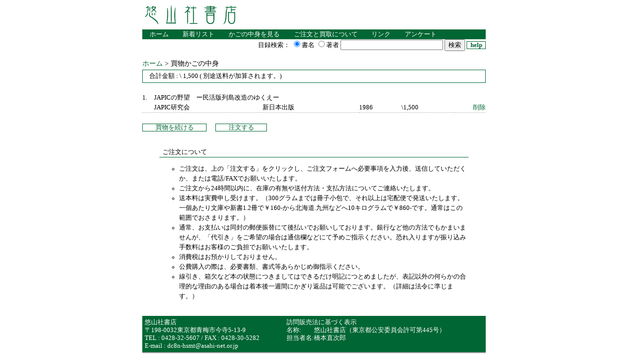

--- FILE ---
content_type: text/html; charset=EUC-JP
request_url: http://yuzansha.com/item.php?send%5Bcat%5D=5100&send%5Bpage%5D=1&cart=55711
body_size: 2903
content:
<!DOCTYPE html 
PUBLIC "-//W3C//DTD XHTML 1.0 Transitional//EN"
"http://www.w3.org/TR/xhtml1/DTD/xhtml1-transitional.dtd">
<html xmlns="http://www.w3.org/1999/xhtml" xml:lang="ja" lang="ja">
<head>
<meta http-equiv="Content-type" content='text/html; charset="EUC-JP"' />
<meta http-equiv="Content-language" content="jp" />
<meta name="author" content="www.jazzworkshop.org" />
<meta name="copyright" content="copyright 2003 www.jazzworkshop.org" />
<script type="text/javascript" src="java.js"></script>
<title>悠山社書店 : 在庫20,000冊以上の古書専門店。全国出張買入れ。</title>
<style type="text/css">
<!--
   @import "yuzansha.css";
-->
</style>
</head>
<body>
<div id="alert">
ご利用のブラウザでは、レイアウトは反映されません。
閲覧は可能です。
</div>
<div id="field">
		<div id="help">
		<h4>目録の見方</h4>
		<p>このサイトでは本を探す方法を２種類用意しています。<br />
		ひとつは分類による検索。ホームから興味のある項目をクリックすると、そこに分類されている本のリストが表示されます。<br />
		もうひとつはキーワードのよる検索です。キーワード検索については下の説明をご覧下さい。<br />
		どちらの場合でも、表示されたリストの書名をクリックすると、その本の詳しい内容が表示されます。</p>
		<h4>キーワード検索について</h4>
		<p>指定したキーワードを含む本を探します。<br />
		手順は次の通りです。</p>
		<ol>
		<li>書名と著者のどちらで検索するか選びます</li>
		<li>検索するキーワードを入力します。</li>
		<li>検索ボタンをクリックして、検索を実行します。</li>
		</ol>
		<p>キーワードは複数指定できます。複数のキーワードを指定する場合は、スペースで区切ってください。<br />
		キーワードを複数指定した場合、すべてのキーワードを含むものが検索されます。</p>
		<div class="right">-- <a href="Javascript:;" onClick="hidelayer('help');">閉じる</a> --</div>
	</div>
	<div id="title-part">
		<table>
		<tr>
			<td><a href="index.shtml"><img src="image/title.gif" width="200" height="40" alt="悠山社書店：在庫20,000冊以上の古書専門店。"></img></a></td>
			<td class="welcome"></td>
		</tr>
		</table>
	</div>
	<div id="menu-part">
		<a href="index.shtml" class="menu">ホーム</a>
		<a href="item.php?send[new]=1" class="menu">新着リスト</a>
		<a href="item.php?cart=0" class="menu">かごの中身を見る</a>
		<a href="aboutus.html" class="menu">ご注文と買取について</a>
		<a href="link.html" class="menu">リンク</a>
		<a href="http://www.sun-a.co.jp/002fxfiy/index.htm" class="menu">アンケート</a>
	</div>
	<div id="tool-part">
		<form method="get" action="item.php" onSubmit="return chkkeywd(this)" >
			目録検索：
			<input type="radio"name="send[fld]" value="title" checked>書名
			<input type="radio" name="send[fld]" value="author">著者
			<input type="text" id="keywd" name="send[keywd]" value="" size="24" maxlength="24">
			<input type="submit" name="sbm" value="検索">	
			<a href="Javascript:;" onClick="showlayer('help');" class="help">help</a>
		</form>
	</div>
	<h2><a href="index.shtml">ホーム</a> > 買物かごの中身</h2>
<h3>合計金額 : \ 1,500 ( 別途送料が加算されます。)</h3>
<table class="cart">	<tr>
		<td>1.</td>
		<td colspan="4">JAPICの野望　ー民活版列島改造のゆくえー</td>
	</tr>
	<tr>
		<td class="line">&nbsp;</td>
		<td class="line">JAPIC研究会</td>
		<td class="line">新日本出版</td>
		<td class="line">1986</td>
		<td class="line">\1,500</td>
		<td class="line" align="right" nowrap><a href="item.php?send[cat]=5100&send[page]=1&cart=-55711">削除</a></td>
	</tr></table>
<div id="submenu">
	<a href="item.php?send[cat]=5100&send[page]=1">買物を続ける</a>
	<a href="order.php">注文する</a>
</div>
<div class="explain">
<h6>ご注文について</h6>
<ol>
<li>ご注文は、上の「注文する」をクリックし、ご注文フォームへ必要事項を入力後、送信していただくか、または電話/FAXでお願いいたします。</li>
<li>ご注文から24時間以内に、在庫の有無や送付方法・支払方法についてご連絡いたします。</li>
<li>送本料は実費申し受けます。（300グラムまでは冊子小包で、それ以上は宅配便で発送いたします。一個あたり文庫や新書1.2冊で￥160-から北海道.九州などへ10キログラムで￥860-です。通常はこの範囲でおさまります。）</li>
<li>通常、お支払いは同封の郵便振替にて後払いでお願いしております。銀行など他の方法でもかまいませんが、「代引き」をご希望の場合は通信欄などにて予めご指示ください。恐れ入りますが振り込み手数料はお客様のご負担でお願いいたします。</li>
<li>消費税はお預かりしておりません。</li>
<li>公費購入の際は、必要書類、書式等あらかじめ御指示ください。</li>
<li>線引き、箱欠など本の状態につきましてはできるだけ明記につとめましたが、表記以外の何らかの合理的な理由のある場合は着本後一週間にかぎり返品は可能でございます。（詳細は法令に準じます。）</li>
</ol>
</div>
		<div id="pagefoot">
		<table width="100%">
			<tr>
				<td>
				悠山社書店<br />
				〒198-0032東京都青梅市今寺5-13-9<br />
				TEL : 0428-32-5607 / FAX : 0428-30-5282<br />
				E-mail : <a href="mailto:dc8n-hsmt@asahi-net.or.jp">dc8n-hsmt@asahi-net.or.jp</a>
				</td>
				<td>
					<table id="indication-row">
						<tr>
							<th colspan="2">訪問販売法に基づく表示</th>
						</tr>
						<tr>
							<th>名称: </th>
							<td nowrap>悠山社書店（東京都公安委員会許可第445号）</td>
						</tr>
						<tr>
							<th>担当者名: </th>
							<td>橋本直次郎</td>
						</tr>
						<tr>
							<th></th>
							<td></td>
						</tr>
					</table>
				</td>
			</tr>
		</table>
	</div>
	<div id="copy">
		<table>
		<tr>
		<td>Powered by <a href="http://www.jazzworkshop.org">www.jazzworkshop.org</a></td>
		<td class="right">Copyright &copy; 2003 YUZANSHA-SHOTEN all rights reserved  </td>
		</tr>
		</table>
	</div>
</div>
</body>
</html>

--- FILE ---
content_type: text/css
request_url: http://yuzansha.com/yuzansha.css
body_size: 1634
content:
/* Html */
body{margin:10px 0px 0px 0px;background-color:WHITE;
	font-size:0.8em;line-height:1.6em;}
table{border-collapse: collapse;border-width:0px;
	text-align:left;}
th,td{padding:0px;font-weight:normal;align:left;vertical-align:top;}
img{border-style:none;}
form{margin:0px;}

a:link,a:visited,a:active{text-decoration:none;color:#006633;}
a:hover{text-decoration:underline;}

h1 {}

/* caption (search / detail / cart / order /...) */
h2 {margin:15px 0px 0.2em 0px;font-size:1.1em;font-weight:normal;}

/* report (search / detail / cart / order /...) */ 
h3{font-size:1.0em;font-weight:normal;margin:0px;padding:0.2em 1em 0.2em 1em;
	border:1px solid #006633;}
	
/* help */
h4{margin:0em 0em 1em 0em;padding:0.2em 0.2em 0.2em 0.5em;
	font-size:1.0em;font-weight:normal;
	border-width:1px 0px 1px 0px;border-style:solid;border-color:#006633;}
	
/* caption of categories */
h5{margin:0px;padding:0em 0.2em 0em 0.5em;border:1px solid #006633;
	font-size:1.0em;font-weight:normal;}

/* explain */
h6{	margin:0px;
	text-indent:0.5em;font-size:1.0em;font-weight:normal;
	border-width:0px 0px 1px 0px;border-style:solid;border-color:#006633;}

/* Position */
.right{text-align:right}
.left{text-align:left}

/* Hidden Layers */
#alert{display: none;}
#help{display: none;
	position:absolute;width:400px;margin:20px auto auto auto;padding:10px;
	font-size:0.9em;line-height:1.6em;
	background-color:WHITESMOKE;border:3px double STEELBLUE;}
#help h4{
	margin:1em 0em 1em 0em;padding:0.2em 0.2em 0.2em 0.5em;
	font-size:1.0em;font-weight:normal;
	border-width:1px 0px 1px 0px;border-style:solid;border-color:STEELBLUE;}
#help p{margin:1em 0.5em 1em 0.5em;}
#help ol{margin:1em 0em 1em 4em;}

/* Layout */
#field{width:700px;margin:10px auto 0px auto;}
#title-part{margin:0px 0px 10px 0px;}
#menu-part{padding-left:2px;background-color:#006633;}
#tool-part{text-align:right;}
#pagefoot{padding:5px;color:WHITE;background-color:#006633;line-height:1.3em;}
#copy{padding:0px 5px 0px 5px;color:GHOSTWHITE;background-color:DARKGRAY;}

/* Elements */
#title-part table {width:100%;}
#title-part td.welcome {width:60%;vertical-align:bottom;
	font-size:9pt;line-height:12pt;color:DIMGRAY;}

table.categories{width:100%;margin:20px 0px 10px 0px;}
table.categories td {width:230px;padding:5px;}
table.categories td ol {margin:5px 0px 0px 0px;padding:0px;}
table.categories td li {margin:0px;border-bottom:1px dotted DARKGRAY;
				list-style-position:inside;list-style-type:decimal;}
table.result{width:100%; margin:20px auto 20px auto;}
table.result td{border-bottom:1px dotted DARKGRAY;}
table.detail {/* width:90%; */margin:10px auto 10px auto;}
table.detail th{width:10%;white-space:nowrap;padding-right:1em;border-bottom:1px dotted DARKGRAY;}
table.detail td{border-bottom:1px dotted DARKGRAY;}

table.cart {width:100%;margin:20px auto 10px auto;}
table.cart td.line {border-bottom : 1px dotted DARKGRAY;}

div.explain {width:90%;margin:30px auto 30px auto;}
div.explain p {margin:0.5em 1.0em 1.0em 1.0em;}
div.explain ol li{list-style-type:circle;}

div.link {width:90%;margin:30px auto 30px auto;}
div.link table{width:95%; margin:10px auto 10px auto;}
div.link table td {border-bottom:1px dotted DARKGRAY;}

div.navigation{text-align:right;}

#order-form {width:90%;margin:40px auto 10px auto;}
#order-form form {width:80%;margin : 10px auto 10px auto;}

#thank {width:90%;padding:20px;margin:40px auto 40px auto;
	border:3px double #006633;}
#thank code {font-size:1.0em; margin-left:10px;}

#err_msg{width:90%;padding:20px;margin:40px auto 40px auto;
	border:3px double #006633;}

#copy table {width:100%;}

table.counter {width:100%;}

/* Button / link */
a.menu,a.menu:link,a.menu:visited,a.menu:active
	{color:WHITE;text-decoration:none;white-space:nowrap;padding:0em 1.0em 0em 1.0em;}
a.menu:hover {color:#006633;background-color:WHITE;text-decoration:none;white-space:nowrap;padding:0em 1.0em 0em 1.0em;}

#submenu {/*width:90%;*/margin:20px auto 10px auto;}
#submenu a:link,#submenu a:visited,#submenu a:active {
	padding:0.0em 2.0em 0.0em 2.0em;
	margin:0px 15px 0px 0px;
	text-decoration:none;white-space:nowrap;background-color:WHITE;color:#006633;
	border:1px solid #006633;}
#submenu a:hover{
	text-decoration:none;white-space:nowrap;
	background-color:#006633;color:WHITE;
	border:1px solid #006633;}
	
.result td a,a.genre{text-decoration:none}
.result td a:link,a.genre:link{color:#006633;}
.result td a:visited,a.genre:visited{color:DIMGRAY;}
.result td a:active,a.genre:active{color:#006633;}
.result td a:hover,a.genre:hover{color:CORAL;}

a.help,a.help:link,a.help:visited,a.help:active
	{color:#006633;font-weight:bold;text-decoration:none;
	padding:0em 0.5em 0em 0.5em;border:1px solid #006633;}
a.help:hover{color:WHITE;background-color:#006633;font-weight:bold;text-decoration:none;
	padding:0em 0.5em 0em 0.5em;border:1px solid #006633;}

#pagefoot a:link,#pagefoot a:visited,#pagefoot a:active{color:WHITE;text-decoration:none;}
#pagefoot a:hover{text-decoration:underline;}

#copy a:link,#copy a:visited,#copy a:active{color:WHITE;text-decoration:none;}
#copy a:hover{text-decoration:underline;}

#thumb{width:120px;float:right;margin:10px;text-align:center;}
#thumb img{margin:5px 0px;}

.orange{color:#ff9900;}